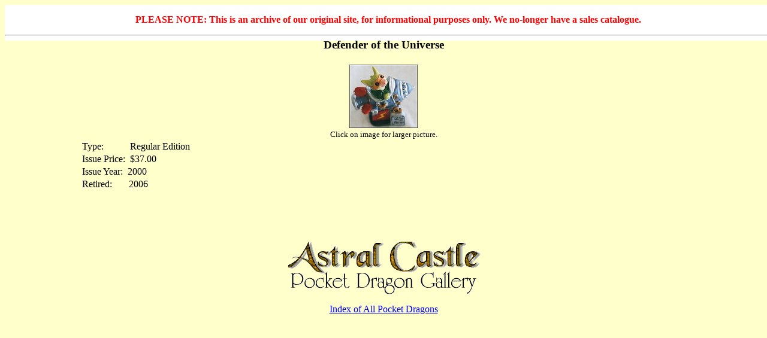

--- FILE ---
content_type: text/html
request_url: http://astralcastle.com/00-archive/pdlist/list/defenderotu.htm
body_size: 854
content:
<!DOCTYPE HTML PUBLIC "-//IETF//DTD HTML//EN">
<html>

<head>
<meta http-equiv="Content-Type"
content="text/html; charset=iso-8859-1">
<meta name="GENERATOR" content="Microsoft FrontPage 6.0">
<title>Pocket Dragon: Defender of the Universe</title>
</head><font color="#FF0000"> <div id="top" style="position:fixed;background: white;width:100%"> <p align="center"><strong>PLEASE NOTE: This is an archive of our original site, for informational purposes only. We no-longer have a sales catalogue.</strong></p><hr></div></font><br><br><br>

<body bgcolor="#FFFFCC">
<div align="center"><center>
<table border="0" cellspacing="1" width="80%">
    <tr>
        <td width="100%"><h3 align="center">Defender of the Universe</h3>
        </td>
    </tr>
    <tr>
        <td width="100%"><p align="center"><a href="defenderotu2.htm">
		<img
        src="../../images/pd/thumbs/thdefenderotu.jpg" border="0"  alt="Thumbnail and linked image Copyright 2001 Astral Castle All Rights Reserved Worldwide" width="114" height="106"></a></p>
        </td>
    </tr>
    <tr>
        <td width="100%"><p align="center"><font size="2">Click on image for larger picture.</font></td>
    </tr>
    <tr>
        <td width="50%">Type:<font color="#FFFFCC">...........</font><font
        color="#000000">Regular Edition </font></td>
    </tr>
    <tr>
        <td width="100%">Issue Price: <font color="#FFFFCC">.</font>$37.00</td>
    </tr>
    <tr>
        <td width="100%">Issue Year:<font color="#FFFFCC"> .</font>2000</td>
    </tr>
    <tr>
        <td width="100%">Retired:<font color="#FFFFCC">.......</font>2006</td>
    </tr>
</table>
</center></div>

<p align="center">&nbsp;</p>

<p align="center">&nbsp;</p>

<p align="center"><a href="../pdframe.htm" target="_top"><img
        src="../../images/acpdgal.gif" border="0" width="323" height="89"></a></p>
<p align="center"><a href="../pdframe.htm" target="_top">Index of
All Pocket Dragons</a></p>
</body>
</html>
